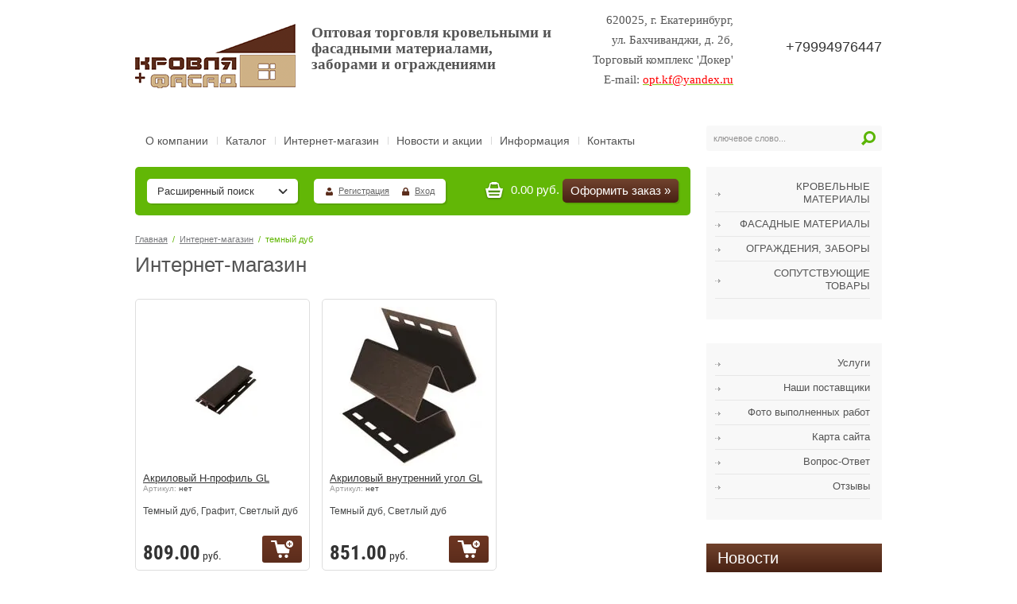

--- FILE ---
content_type: text/html; charset=utf-8
request_url: http://xn---96-6cdajr7bk2avr1b6k.xn--p1ai/internet-magazin/tag/temnyj-dub
body_size: 11393
content:
 
<!doctype html>
<html lang="ru">
<head>
<meta charset="utf-8">
<meta name="robots" content="all"/>
<title>Кровельные материалы - ООО Торговая Компания Кровля+Фасад</title>
<meta name="description" content="Кровельные материалы - ООО Торговая Компания Кровля+Фасад">
<meta name="keywords" content="кровельные материалы, виниловый сайдинг, крепежный элемент угла">
<meta name="SKYPE_TOOLBAR" content="SKYPE_TOOLBAR_PARSER_COMPATIBLE">
<meta name='wmail-verification' content='e6efb9a6c90ffc17f2c9c060f1fd373f' />
<link rel="stylesheet" href="/g/css/styles_articles_tpl.css">
<link rel="stylesheet" href="/t/v256/images/css/styles.scss.css">
<link rel="stylesheet" href="/t/v256/images/css/designblock.scss.css">
<link rel="stylesheet" href="/t/v256/images/css/s3_styles.scss.css">

<script src="/g/libs/jquery/1.10.2/jquery.min.js"></script>


<script src="/shared/misc/includeform.js"></script>
<script src="/t/v256/images/js/jquery.megapopup.form.js" charset="utf-8"></script>

<script src="/t/v256/images/js/jqueryUI/jquery.ui.datepicker.min.js"></script>
<script src="/t/v256/images/js/jqueryUI/jquery.ui.core.min.js"></script>
<script src="/t/v256/images/js/jqueryUI/jquery.ui.datepicker-ru.js"></script>

<link rel='stylesheet' type='text/css' href='/shared/highslide-4.1.13/highslide.min.css'/>
<script type='text/javascript' src='/shared/highslide-4.1.13/highslide-full.packed.js'></script>
<script type='text/javascript'>
hs.graphicsDir = '/shared/highslide-4.1.13/graphics/';
hs.outlineType = null;
hs.showCredits = false;
hs.lang={cssDirection:'ltr',loadingText:'Загрузка...',loadingTitle:'Кликните чтобы отменить',focusTitle:'Нажмите чтобы перенести вперёд',fullExpandTitle:'Увеличить',fullExpandText:'Полноэкранный',previousText:'Предыдущий',previousTitle:'Назад (стрелка влево)',nextText:'Далее',nextTitle:'Далее (стрелка вправо)',moveTitle:'Передвинуть',moveText:'Передвинуть',closeText:'Закрыть',closeTitle:'Закрыть (Esc)',resizeTitle:'Восстановить размер',playText:'Слайд-шоу',playTitle:'Слайд-шоу (пробел)',pauseText:'Пауза',pauseTitle:'Приостановить слайд-шоу (пробел)',number:'Изображение %1/%2',restoreTitle:'Нажмите чтобы посмотреть картинку, используйте мышь для перетаскивания. Используйте клавиши вперёд и назад'};</script>

            <!-- 46b9544ffa2e5e73c3c971fe2ede35a5 -->
            <script src='/shared/s3/js/lang/ru.js'></script>
            <script src='/shared/s3/js/common.min.js'></script>
        <link rel='stylesheet' type='text/css' href='/shared/s3/css/calendar.css' /><link rel="icon" href="/favicon.ico" type="image/x-icon">

<!--s3_require-->
<link rel="stylesheet" href="/g/basestyle/1.0.1/user/user.css" type="text/css"/>
<link rel="stylesheet" href="/g/basestyle/1.0.1/user/user.green.css" type="text/css"/>
<script type="text/javascript" src="/g/basestyle/1.0.1/user/user.js" async></script>
<!--/s3_require-->


<link rel="stylesheet" type="text/css" href="/g/s3/misc/animator/1.0.0/css/s3.animator.scss.css">
<script src="/t/v256/images/js/main.js" charset="utf-8"></script>
<script src="/t/v256/images/js/link_top.js" charset="utf-8"></script>

			
		
		
		
			<link rel="stylesheet" type="text/css" href="/g/shop2v2/default/css/theme.less.css">		
			<script type="text/javascript" src="/g/printme.js"></script>
		<script type="text/javascript" src="/g/shop2v2/default/js/tpl.js"></script>
		<script type="text/javascript" src="/g/shop2v2/default/js/baron.min.js"></script>
		
			<script type="text/javascript" src="/g/shop2v2/default/js/shop2.2.js"></script>
		
	<script type="text/javascript">shop2.init({"productRefs": [],"apiHash": {"getPromoProducts":"1c1701fc8925306ab19daf0bad9b01f4","getSearchMatches":"c8f94e06e13a17fd3055d67c88c4f1c6","getFolderCustomFields":"507c21dda8f2fb42ef640d46863429b2","getProductListItem":"bb353a300a64a6f7b0a26135b9dadab0","cartAddItem":"cb7584f9a13f80c0503728691578d490","cartRemoveItem":"9c954e31432529a7f7ea677fa02c3b2f","cartUpdate":"3b8936b0796f2d724759ab6ecfff1d19","cartRemoveCoupon":"f0a69210a89d619a44e6d3e86a3b8773","cartAddCoupon":"28bbcd28236d28776866a275f5b3cbb4","deliveryCalc":"250e1103785f83a474f0385eeec34941","printOrder":"6f2d347caa80e342bdad0710475b69f0","cancelOrder":"46d2f58766156e9f6c467fd1ed65d9bf","cancelOrderNotify":"7261d67a845da96a6f4444d9be4056c7","repeatOrder":"50415864d9b4f977852d54725f10b594","paymentMethods":"6837835295b718eb6e42e567dd0f7862","compare":"b2167e90982fb88dd6e1f863047cd0fe"},"hash": null,"verId": 987284,"mode": "tag","step": "","uri": "/internet-magazin","IMAGES_DIR": "/d/","my": {"list_picture_enlarge":true,"accessory":"\u0410\u043a\u0441\u0441\u0435\u0441\u0441\u0443\u0430\u0440\u044b","kit":"\u0412\u043c\u0435\u0441\u0442\u0435 \u0441 \u044d\u0442\u0438\u043c \u0442\u043e\u0432\u0430\u0440\u043e\u043c \u043f\u043e\u043a\u0443\u043f\u0430\u044e\u0442","recommend":"\u0420\u0435\u043a\u043e\u043c\u0435\u043d\u0434\u0443\u0435\u043c\u044b\u0435","similar":"\u041f\u043e\u0445\u043e\u0436\u0438\u0435","modification":"\u041c\u043e\u0434\u0438\u0444\u0438\u043a\u0430\u0446\u0438\u0438","hide_vendor_in_list":true,"hide_options_in_list":true,"special_alias":"%","new_alias":"NEW","small_images_width":72},"shop2_cart_order_payments": 1,"cf_margin_price_enabled": 0,"maps_yandex_key":"","maps_google_key":""});</script>
<style type="text/css">.product-item-thumb {width: 200px;}.product-item-thumb .product-image, .product-item-simple .product-image {height: 200px;width: 200px;}.product-item-thumb .product-amount .amount-title {width: 104px;}.product-item-thumb .product-price {width: 150px;}.shop2-product .product-side-l {width: 258px;}.shop2-product .product-image {height: 258px;width: 258px;}.shop2-product .product-thumbnails li {width: 76px;height: 76px;}</style>
<link rel="stylesheet" href="/t/v256/images/css/shop.scss.css">
<script src="/t/v256/images/js/main.js" charset="utf-8"></script>


<!--[if lt IE 10]>
<script src="/g/libs/ie9-svg-gradient/0.0.1/ie9-svg-gradient.min.js"></script>
<script src="/g/libs/jquery-placeholder/2.0.7/jquery.placeholder.min.js"></script>
<script src="/g/libs/jquery-textshadow/0.0.1/jquery.textshadow.min.js"></script>
<script src="/g/s3/misc/ie/0.0.1/ie.js"></script>
<![endif]-->
<!--[if lt IE 9]>
<script src="/g/libs/html5shiv/html5.js"></script>
<![endif]-->
</head>
<body>
<div class="site-wrapper">
    <header role="banner" class="header">        
        <div class="site-logo">
            <a href="http://xn---96-6cdajr7bk2avr1b6k.xn--p1ai"><img src="/t/v256/images/firmname.png" alt=""></a>
        </div>
        <div class="site-activity"><p><span style="font-size: 14pt;"><strong><span style="font-family: times new roman,times;">Оптовая торговля кровельными и </span><span style="font-family: times new roman,times;">фасадными материалами, </span></strong></span><strong><span style="font-family: times new roman,times; font-size: 14pt;">заборами и ограждениями</span></strong></p></div>
        <div class="top-tel"><p>+79994976447</p></div>
        <div class="top-adress"><p><span style="font-family: times new roman,times; font-size: 11pt;">620025, г. Екатеринбург,</span></p>

<p><span style="font-family: times new roman,times; font-size: 11pt;">ул. Бахчиванджи, д. 2б,</span></p>

<div>
<p><span style="font-family: times new roman,times; font-size: 11pt;">Торговый комплекс &#39;Докер&#39;</span></p>

<p><span style="font-family: times new roman,times; font-size: 11pt;">E-mail: <span style="color: #ff0000;"><a href="mailto:dir.ekb.kf@yandex.ru"><span style="color: #ff0000;">opt.kf@yandex.ru</span></a></span></span></p>
</div></div>
        <div class="clear"></div>
    </header><!-- .header-->
    <div class="topblock">
    	        <nav class="menu-top-wrap">
            <ul class="menu-top">
                                <li><a href="/" >О компании</a></li>               
                                <li><a href="/catalog" >Каталог</a></li>               
                                <li><a href="/internet-magazin" >Интернет-магазин</a></li>               
                                <li><a href="/news" >Новости и акции</a></li>               
                                <li><a href="/informatsiya" >Информация</a></li>               
                                <li><a href="/contacts" >Контакты</a></li>               
                            </ul>
        </nav>            
            	<nav>
            <form class="search-wrap" action="/search" method="get">
                <input type="text" class="search-text" name="search" onBlur="this.value=this.value==''?'ключевое слово...':this.value" onFocus="this.value=this.value=='ключевое слово...'?'':this.value;" value="ключевое слово..." />
                <input class="search-button" type="submit" value="" />
            <re-captcha data-captcha="recaptcha"
     data-name="captcha"
     data-sitekey="6LcOAacUAAAAAI2fjf6MiiAA8fkOjVmO6-kZYs8S"
     data-lang="ru"
     data-rsize="invisible"
     data-type="image"
     data-theme="light"></re-captcha></form>
        </nav>
        <div class="clea-float"></div>
    </div>     
    <div class="content-wrapper clear-self">    	
        <aside role="complementary" class="sidebar left">

            <nav class="menu-left-wrap">
 				<ul class="menu-left"><li><a href="/magazin/folder/krovelnyye-materialy" >КРОВЕЛЬНЫЕ МАТЕРИАЛЫ</a></li><li><a href="/magazin/folder/fasadnyye-materialy" >ФАСАДНЫЕ МАТЕРИАЛЫ</a></li><li><a href="/magazin/folder/ograzhdeniya-zabory" >ОГРАЖДЕНИЯ, ЗАБОРЫ</a></li><li><a href="/magazin/folder/soputstvuyushchiye-tovary" >СОПУТСТВУЮЩИЕ ТОВАРЫ</a></li></ul>            </nav>
      	
                        <nav class="menu-left-wrap">
                <ul class="menu-left">
                                        <li><a href="/uslugi" >Услуги</a></li>                    
                                        <li><a href="/sertifikaty" >Наши поставщики</a></li>                    
                                        <li><a href="/foto-vypolnennyh-rabot" >Фото выполненных работ</a></li>                    
                                        <li><a href="/karta-sayta" >Карта сайта</a></li>                    
                                        <li><a href="/vopros-otvet" >Вопрос-Ответ</a></li>                    
                                        <li><a href="/otzyvy" >Отзывы</a></li>                    
                                    </ul>
            </nav>
                                    <div class="news-wrap">
                <div class="news-name">Новости</div>
                                <article class="news-block">
                    <time class="news-date" datetime="2022-05-01 00:00:00">01.05.2022</time>                     
                    <div class="news-title"><a href="/news/news_post/plastikovyj-vodostok-grand-line-dizajn-135-90-uzhe-v-prodazhe">Пластиковый водосток Grand Line Дизайн 135/90 уже в продаже!</a></div>                    
                </article>                
                                <article class="news-block">
                    <time class="news-date" datetime="2018-07-09 09:23:43">09.07.2018</time>                     
                    <div class="news-title"><a href="/news/news_post/sovershenno-novyye-fasadnyye-paneli-grand-line">Совершенно новые Фасадные панели Grand Line!!!</a></div>                    
                </article>                
                                <article class="news-block">
                    <time class="news-date" datetime="2018-02-19 15:28:44">19.02.2018</time>                     
                    <div class="news-title"><a href="/news/news_post/plastikovyy-vodostok-gl-standart-uzhe-v-prodazhe">Пластиковый водосток GL Стандарт уже в продаже!</a></div>                    
                </article>                
                            </div>
                                    <div class="edit-block-body">
                <div class="edit-block-title">Акция </div><p style="text-align: left;"><span style="font-size:11pt;"><span style="font-family: times new roman,times,serif;"><span style="color:#FF0000;"><em><strong>Cпе</strong><strong>цп</strong><strong>редложение!&nbsp;&nbsp;</strong></em></span></span></span></p>

<p><strong><span style="font-size:11pt;"><span style="font-family: times new roman,times,serif;"><span style="color: rgb(31, 73, 125);">Снижаются цены на фасадные панели Grand Line.</span></span></span></strong></p>

<p>&nbsp;</p>
            </div>
                        
             <div class="vote-wrap">
           <div class="vote-name">Опрос</div>
               <div class="vote-body">
                       
       
       <b class="bol">Какая кровля на ваш взгляд надёжнее, практичнее и долговечнее?</b>
       
              
       <form action="/internet-magazin" method="post">
       
       <input type="hidden" name="return" value="1">
       <input type="hidden" name="vote_id" value="5385278">
       <input style="display:none;" type="text" name="text" value="">
       <table>
              <tr><td><input name="answer[]" type="radio" value="1002641"></td><td>Натуральная черепица</td></tr>
              <tr><td><input name="answer[]" type="radio" value="2719811"></td><td>Ондувилла</td></tr>
              <tr><td><input name="answer[]" type="radio" value="2720011"></td><td>Композитная черепица</td></tr>
              <tr><td><input name="answer[]" type="radio" value="2720211"></td><td>Шифер</td></tr>
              <tr><td><input name="answer[]" type="radio" value="16151278"></td><td>Металлочерепица</td></tr>
              <tr><td><input name="answer[]" type="radio" value="16151478"></td><td>Гибкая черепица</td></tr>
              <tr><td><input name="answer[]" type="radio" value="16151678"></td><td>Ондулин</td></tr>
              </table>
              Другой вариант ответа?
       <input name="alt_answer" type="text" size="15" value="">
              
       <input type="submit" value="Проголосовать">
       
       <re-captcha data-captcha="recaptcha"
     data-name="captcha"
     data-sitekey="6LcOAacUAAAAAI2fjf6MiiAA8fkOjVmO6-kZYs8S"
     data-lang="ru"
     data-rsize="invisible"
     data-type="image"
     data-theme="light"></re-captcha></form>
       
       
              
                  </div>     
       </div>
                   
            
                        <div class="site-informers"><a href="https://clck.yandex.ru/redir/dtype=stred/pid=7/cid=1228/*https://yandex.ru/pogoda/54" target="_blank"><img src="https://info.weather.yandex.net/54/1.ru.png?domain=ru" border="0" alt="Яндекс.Погода"/><img width="1" height="1" src="https://clck.yandex.ru/click/dtype=stred/pid=7/cid=1227/*https://img.yandex.ru/i/pix.gif" alt="" border="0"/></a>

<a href="//bankir.ru/" title="Курсы валют на Банкир.Ру"><img border="0" alt="Курсы валют на Банкир.Ру" src="http://bankir.ru/kurs/info/4?bg=0&fg=0&v0=000&v1=840&v2=978"></a></div>
                    </aside> <!-- .sidebar-left -->        
        <main role="main" class="main">
            <div class="content">
            			    	                <div class="content-inner">
                						<div class="block-top-wrap">
							
	
<div class="shop2-block search-form ">
	<div class="block-title">
		<strong>Расширенный поиск</strong>
		<span>&nbsp;</span>
	</div>
	<div class="block-body">
		<form action="/internet-magazin/search" enctype="multipart/form-data">
			<input type="hidden" name="sort_by" value=""/>
			
							<div class="row">
					<div class="row-title">Цена (руб.):</div>
					<label><span>от</span>&nbsp;<input name="s[price][min]" type="text" size="5" class="small" value="" /></label>
					&nbsp;
					<label><span>до</span>&nbsp;<input name="s[price][max]" type="text" size="5" class="small" value="" /></label>
				</div>
			
							<div class="row">
					<label class="row-title" for="shop2-name">Название:</label>
					<input type="text" name="s[name]" size="20" id="shop2-name" value="" />
				</div>
			
							<div class="row">
					<label class="row-title" for="shop2-article">Артикул:</label>
					<input type="text" name="s[article]" id="shop2-article" value="" />
				</div>
			
							<div class="row">
					<label class="row-title" for="shop2-text">Текст:</label>
					<input type="text" name="search_text" size="20" id="shop2-text"  value="" />
				</div>
			
			
							<div class="row">
					<div class="row-title">Выберите категорию:</div>
					<select name="s[folder_id]" id="s[folder_id]">
						<option value="">Все</option>
																																		<option value="76289841" >
									 КРОВЕЛЬНЫЕ МАТЕРИАЛЫ
								</option>
																												<option value="76290041" >
									&raquo; Металлочерепица
								</option>
																												<option value="76291041" >
									&raquo; Водосточные системы
								</option>
																												<option value="77390241" >
									&raquo;&raquo; Металлическая 125/90 Grand Line
								</option>
																												<option value="77390441" >
									&raquo;&raquo; Металлическая 150/100 Grand Line
								</option>
																												<option value="129118411" >
									&raquo;&raquo; Пластиковая Döcke Standard
								</option>
																												<option value="129118611" >
									&raquo;&raquo; Пластиковая Döcke LUX
								</option>
																												<option value="145698211" >
									&raquo;&raquo; Пластиковая 120/90 Grand Line Стандарт
								</option>
																												<option value="69058706" >
									&raquo;&raquo; Пластиковая 135/90 Grand Line Дизайн
								</option>
																												<option value="76290441" >
									&raquo; Гибкая черепица Döcke Pie
								</option>
																												<option value="95495611" >
									&raquo; Гибкая черепица KATEPAL
								</option>
																												<option value="76291241" >
									&raquo; Элементы безопасности кровли
								</option>
																												<option value="76682841" >
									&raquo; Вентиляция кровельная
								</option>
																												<option value="76683041" >
									&raquo; Доборные элементы кровли
								</option>
																												<option value="76291841" >
									 ФАСАДНЫЕ МАТЕРИАЛЫ
								</option>
																												<option value="76683641" >
									&raquo; Сайдинг
								</option>
																												<option value="77388641" >
									&raquo;&raquo; Виниловый сайдинг Grand Line
								</option>
																												<option value="71939811" >
									&raquo;&raquo; Виниловый сайдинг Döcke
								</option>
																												<option value="200650211" >
									&raquo;&raquo; Акриловый сайдинг Grand Line
								</option>
																												<option value="200664211" >
									&raquo;&raquo; Акриловый сайдинг Döcke
								</option>
																												<option value="200665211" >
									&raquo;&raquo; Сайдинг Döcke LUX
								</option>
																												<option value="77388041" >
									&raquo; Фасадные панели
								</option>
																												<option value="77416241" >
									&raquo;&raquo; Фасадные панели Я-Фасад
								</option>
																												<option value="66985811" >
									&raquo;&raquo; Фасадные панели Döcke-R
								</option>
																												<option value="121866411" >
									&raquo;&raquo; Фасадные панели Альта-Профиль
								</option>
																												<option value="152973811" >
									&raquo;&raquo; Фасадные панели Grand Line
								</option>
																												<option value="96796411" >
									&raquo; Фасадная плитка HAUBERK
								</option>
																												<option value="76292241" >
									 ОГРАЖДЕНИЯ, ЗАБОРЫ
								</option>
																												<option value="76685241" >
									&raquo; Сварные сетчатые 3D ограждения
								</option>
																												<option value="76685441" >
									&raquo; Модульные ограждения
								</option>
																												<option value="76685641" >
									&raquo; Штакетник
								</option>
																												<option value="76685841" >
									&raquo; Откатные ворота
								</option>
																												<option value="76686441" >
									 СОПУТСТВУЮЩИЕ ТОВАРЫ
								</option>
																		</select>
				</div>

				<div id="shop2_search_custom_fields"></div>
			
						<div id="shop2_search_global_fields">
				
													</div>
						
							<div class="row">
					<div class="row-title">Производитель:</div>
					<select name="s[vendor_id]">
						<option value="">Все</option>          
													<option value="25255241" >Borge</option>
													<option value="25015211" >Döcke</option>
													<option value="24221011" >Egger</option>
													<option value="27655811" >FAKRO</option>
													<option value="15058641" >Grand Line</option>
													<option value="24802041" >Holzplast</option>
													<option value="27656211" >KATEPAL OY</option>
													<option value="25485611" >Keramoplast</option>
													<option value="24220411" >Kronospan</option>
													<option value="24222411" >NLK</option>
													<option value="24888241" >Onduline</option>
													<option value="32669411" >SK Tuote Oy</option>
													<option value="39204411" >VOX</option>
													<option value="30926011" >Альта-Профиль</option>
													<option value="24222011" >Калевала</option>
													<option value="24018811" >КВИН</option>
													<option value="23758411" >Легпром</option>
													<option value="27655611" >МеталлПрофиль</option>
													<option value="25482811" >СПК</option>
													<option value="27656011" >ТехноНИКОЛЬ</option>
													<option value="23976611" >Техоснастка</option>
													<option value="30854811" >Ю-Пласт</option>
											</select>
				</div>
			
											    <div class="row">
				        <div class="row-title">Новинка:</div>
				            				            <select name="s[flags][2]">
				            <option value="">Все</option>
				            <option value="1">да</option>
				            <option value="0">нет</option>
				        </select>
				    </div>
		    												    <div class="row">
				        <div class="row-title">Спецпредложение:</div>
				            				            <select name="s[flags][1]">
				            <option value="">Все</option>
				            <option value="1">да</option>
				            <option value="0">нет</option>
				        </select>
				    </div>
		    							
			

							<div class="row">
					<div class="row-title">Результатов на странице:</div>
					<select name="s[products_per_page]">
																										<option value="5">5</option>
																				<option value="20">20</option>
																				<option value="35">35</option>
																				<option value="50">50</option>
																				<option value="65">65</option>
																				<option value="80">80</option>
																				<option value="95">95</option>
											</select>
				</div>
			
			<div class="clear-container"></div>
			<div class="row">
				<button type="submit" class="search-btn">Найти</button>
			</div>
		<re-captcha data-captcha="recaptcha"
     data-name="captcha"
     data-sitekey="6LcOAacUAAAAAI2fjf6MiiAA8fkOjVmO6-kZYs8S"
     data-lang="ru"
     data-rsize="invisible"
     data-type="image"
     data-theme="light"></re-captcha></form>
		<div class="clear-container"></div>
	</div>
</div><!-- Search Form -->						                <div class="reg-wrap">
                                    <a class="reg" href="/registraciya/register">Регистрация</a>
                  <a class="login" href="/registraciya/login">Вход</a>
                                  </div>
					<div class="cart-top-wrap" id="shop2-cart-preview">
	0.00 руб. 
	<a href="/internet-magazin/cart" class="order-btn">Оформить заказ »</a>
</div>					<div class="clea-float"></div>
					</div>
					                    
<div class="site-path" data-url="/internet-magazin"><a href="/">Главная</a>  /  <a href="/internet-magazin">Интернет-магазин</a>  /  темный дуб</div>                    <h1>Интернет-магазин</h1>                    

                        

                    	
	<div class="shop2-cookies-disabled shop2-warning hide"></div>
	
	
			
				
				
		
		
		
		<div class="shop2-tags-page-before">
			
		</div>
			    



			<div class="product-list product-list-thumbs">
						        
<form method="post" action="/internet-magazin?mode=cart&amp;action=add" accept-charset="utf-8" class="shop2-product-item product-item-thumb ">

    <input type="hidden" name="kind_id" value="1032201611" />
    <input type="hidden" name="product_id" value="870098811" />
    <input type="hidden" name="meta" value="null" />

    <div class="product-top">
        <div class="product-image">
                            <a href="/magazin/product/akrilovyy-h-profil-gl-temnyy-dub">
                    <img src="/thumb/2/-iqwFbq_5ktdruO_-oGDmw/200r200/d/%D0%9D-%D0%BF%D1%80%D0%BE%D1%84%D0%B8%D0%BB%D1%8C_GL_%D0%BA%D0%BE%D1%80%D0%B8%D1%87..jpg" alt="Акриловый H-профиль GL" title="Акриловый H-профиль GL" />
                </a>
                <div class="verticalMiddle"></div>
                                </div>

                
        <div class="product-name"><a href="/magazin/product/akrilovyy-h-profil-gl-temnyy-dub">Акриловый H-профиль GL</a></div>
        
        
	
		
	
	
					<div class="product-article"><span>Артикул:</span> нет</div>
	
	        
                <div class="product-anonce">
            Темный дуб, Графит, Светлый дуб
        </div>
                
        

	
		
	

                    
            
				
	<div class="product-amount">
					<div class="amount-title">Количество:</div>
							<div class="shop2-product-amount">
				<button type="button" class="amount-minus">&#8722;</button><input type="text" name="amount" data-kind="1032201611"  data-min="1" data-multiplicity="" maxlength="4" value="1" /><button type="button" class="amount-plus">&#43;</button>
			</div>
						</div>
        
    </div>
            <div class="product-bot">
             <div class="product-price">
                	
                	<div class="price-current">
		<strong>809.00</strong> руб.			</div>
            </div>
            
			<button class="shop2-product-btn type-2 buy" type="submit">
			<span>Купить</span>
		</button>
	

<input type="hidden" value="Акриловый H-профиль GL" name="product_name" />
<input type="hidden" value="http://xn---96-6cdajr7bk2avr1b6k.xn--p1ai/magazin/product/akrilovyy-h-profil-gl-temnyy-dub" name="product_link" />                    </div>
    <re-captcha data-captcha="recaptcha"
     data-name="captcha"
     data-sitekey="6LcOAacUAAAAAI2fjf6MiiAA8fkOjVmO6-kZYs8S"
     data-lang="ru"
     data-rsize="invisible"
     data-type="image"
     data-theme="light"></re-captcha></form>			        
<form method="post" action="/internet-magazin?mode=cart&amp;action=add" accept-charset="utf-8" class="shop2-product-item product-item-thumb ">

    <input type="hidden" name="kind_id" value="1032758611" />
    <input type="hidden" name="product_id" value="870591011" />
    <input type="hidden" name="meta" value="null" />

    <div class="product-top">
        <div class="product-image">
                            <a href="/magazin/product/akrilovyy-vnutrenniy-ugol-gl">
                    <img src="/thumb/2/ca0B8XQ5izp6n3fGriW38g/200r200/d/vnutrennij-ugol-gl-korichnevyy.jpg" alt="Акриловый внутренний угол GL" title="Акриловый внутренний угол GL" />
                </a>
                <div class="verticalMiddle"></div>
                                </div>

                
        <div class="product-name"><a href="/magazin/product/akrilovyy-vnutrenniy-ugol-gl">Акриловый внутренний угол GL</a></div>
        
        
	
		
	
	
					<div class="product-article"><span>Артикул:</span> нет</div>
	
	        
                <div class="product-anonce">
            Темный дуб, Светлый дуб
        </div>
                
        

	
		
	

                    
            
				
	<div class="product-amount">
					<div class="amount-title">Количество:</div>
							<div class="shop2-product-amount">
				<button type="button" class="amount-minus">&#8722;</button><input type="text" name="amount" data-kind="1032758611"  data-min="1" data-multiplicity="" maxlength="4" value="1" /><button type="button" class="amount-plus">&#43;</button>
			</div>
						</div>
        
    </div>
            <div class="product-bot">
             <div class="product-price">
                	
                	<div class="price-current">
		<strong>851.00</strong> руб.			</div>
            </div>
            
			<button class="shop2-product-btn type-2 buy" type="submit">
			<span>Купить</span>
		</button>
	

<input type="hidden" value="Акриловый внутренний угол GL" name="product_name" />
<input type="hidden" value="http://xn---96-6cdajr7bk2avr1b6k.xn--p1ai/magazin/product/akrilovyy-vnutrenniy-ugol-gl" name="product_link" />                    </div>
    <re-captcha data-captcha="recaptcha"
     data-name="captcha"
     data-sitekey="6LcOAacUAAAAAI2fjf6MiiAA8fkOjVmO6-kZYs8S"
     data-lang="ru"
     data-rsize="invisible"
     data-type="image"
     data-theme="light"></re-captcha></form>	
		</div>
			<div class="shop2-tags-page-after">
			
		</div>
		
	


	
	                </div> <!-- .content-inner -->
            </div> <!-- .content -->
        </main> <!-- .main -->
    </div> <!-- .content-wrapper -->
    <div class="clear-footer"></div>
</div> <!-- .site-wrapper -->
<footer role="contentinfo" class="footer">
        <nav class="menu-bot-wrap">
        <ul class="menu-bot">
                                    <li><a href="/" >О компании</a></li>
            
                                                <li><a href="/catalog" >Каталог</a></li>
            
                                                <li><a href="/internet-magazin" >Интернет-магазин</a></li>
            
                                                <li><a href="/news" >Новости и акции</a></li>
            
                                                <li><a href="/informatsiya" >Информация</a></li>
            
                                                <li><a href="/contacts" >Контакты</a></li>
            
                                </ul>
    </nav>
            
    <div class="site-name">Copyright  &copy; 2015 - 2026 ООО КРОВЛЯ+ФАСАД</div>
    <div class="site-copyright"><span style='font-size:14px;' class='copyright'><!--noindex--><span style="text-decoration:underline; cursor: pointer;" onclick="javascript:window.open('https://megagr'+'oup.ru/base_site?utm_referrer='+location.hostname)" class="copyright">Megagroup.ru</span><!--/noindex-->


</span></div>
        <div class="site-counters"><!--LiveInternet counter--><script type="text/javascript"><!--
new Image().src = "//counter.yadro.ru/hit?r"+
escape(document.referrer)+((typeof(screen)=="undefined")?"":
";s"+screen.width+"*"+screen.height+"*"+(screen.colorDepth?
screen.colorDepth:screen.pixelDepth))+";u"+escape(document.URL)+
";"+Math.random();//--></script><!--/LiveInternet-->
<!--LiveInternet logo--><a href="//www.liveinternet.ru/click"
target="_blank"><img src="//counter.yadro.ru/logo?13.4"
title="LiveInternet: показано число просмотров за 24 часа, посетителей за 24 часа и за сегодня"
alt="" border="0" width="88" height="31"/></a><!--/LiveInternet-->

<!-- Yandex.Metrika informer -->
<a href="https://metrika.yandex.ru/stat/?id=34893700&amp;from=informer"
target="_blank" rel="nofollow"><img src="https://informer.yandex.ru/informer/34893700/3_1_FFFFFFFF_EFEFEFFF_0_pageviews"
style="width:88px; height:31px; border:0;" alt="Яндекс.Метрика" title="Яндекс.Метрика: данные за сегодня (просмотры, визиты и уникальные посетители)" onclick="try{Ya.Metrika.informer({i:this,id:34893700,lang:'ru'});return false}catch(e){}" /></a>
<!-- /Yandex.Metrika informer -->

<!-- Yandex.Metrika counter -->
<script type="text/javascript">
    (function (d, w, c) {
        (w[c] = w[c] || []).push(function() {
            try {
                w.yaCounter34893700 = new Ya.Metrika({
                    id:34893700,
                    clickmap:true,
                    trackLinks:true,
                    accurateTrackBounce:true
                });
            } catch(e) { }
        });

        var n = d.getElementsByTagName("script")[0],
            s = d.createElement("script"),
            f = function () { n.parentNode.insertBefore(s, n); };
        s.type = "text/javascript";
        s.async = true;
        s.src = "https://mc.yandex.ru/metrika/watch.js";

        if (w.opera == "[object Opera]") {
            d.addEventListener("DOMContentLoaded", f, false);
        } else { f(); }
    })(document, window, "yandex_metrika_callbacks");
</script>
<noscript><div><img src="https://mc.yandex.ru/watch/34893700" style="position:absolute; left:-9999px;" alt="" /></div></noscript>
<!-- /Yandex.Metrika counter -->

<!-- Rating@Mail.ru counter -->
<script type="text/javascript">
var _tmr = window._tmr || (window._tmr = []);
_tmr.push({id: "2737204", type: "pageView", start: (new Date()).getTime()});
(function (d, w, id) {
  if (d.getElementById(id)) return;
  var ts = d.createElement("script"); ts.type = "text/javascript"; ts.async = true; ts.id = id;
  ts.src = (d.location.protocol == "https:" ? "https:" : "http:") + "//top-fwz1.mail.ru/js/code.js";
  var f = function () {var s = d.getElementsByTagName("script")[0]; s.parentNode.insertBefore(ts, s);};
  if (w.opera == "[object Opera]") { d.addEventListener("DOMContentLoaded", f, false); } else { f(); }
})(document, window, "topmailru-code");
</script><noscript><div style="position:absolute;left:-10000px;">
<img src="//top-fwz1.mail.ru/counter?id=2737204;js=na" style="border:0;" height="1" width="1" alt="Рейтинг@Mail.ru" />
</div></noscript>
<!-- //Rating@Mail.ru counter -->
<!-- Rating@Mail.ru logo -->
<a href="http://top.mail.ru/jump?from=2737204">
<img src="//top-fwz1.mail.ru/counter?id=2737204;t=471;l=1" 
style="border:0;" height="31" width="88" alt="Рейтинг@Mail.ru" /></a>
<!-- //Rating@Mail.ru logo -->
<!--__INFO2026-01-20 00:51:14INFO__-->
</div>
        <div class="clear"></div>
</footer><!-- .footer -->
<script src="/g/s3/misc/animator/1.1.0/js/s3.animator.js"></script>

<script>
    s3Animator.once = true;
</script>


<!-- assets.bottom -->
<!-- </noscript></script></style> -->
<script src="/my/s3/js/site.min.js?1768462484" ></script>
<script src="/my/s3/js/site/defender.min.js?1768462484" ></script>
<script src="https://cp.onicon.ru/loader/566680f428668876338b457e.js" data-auto async></script>
<script >/*<![CDATA[*/
var megacounter_key="c40caba378e361dc0c57d583b354c384";
(function(d){
    var s = d.createElement("script");
    s.src = "//counter.megagroup.ru/loader.js?"+new Date().getTime();
    s.async = true;
    d.getElementsByTagName("head")[0].appendChild(s);
})(document);
/*]]>*/</script>
<script >/*<![CDATA[*/
$ite.start({"sid":982730,"vid":987284,"aid":1169098,"stid":1,"cp":21,"active":true,"domain":"xn---96-6cdajr7bk2avr1b6k.xn--p1ai","lang":"ru","trusted":false,"debug":false,"captcha":3});
/*]]>*/</script>
<!-- /assets.bottom -->
</body>
</html>
<!-- 973 -->

--- FILE ---
content_type: text/javascript
request_url: http://counter.megagroup.ru/c40caba378e361dc0c57d583b354c384.js?r=&s=1280*720*24&u=http%3A%2F%2Fxn---96-6cdajr7bk2avr1b6k.xn--p1ai%2Finternet-magazin%2Ftag%2Ftemnyj-dub&t=%D0%9A%D1%80%D0%BE%D0%B2%D0%B5%D0%BB%D1%8C%D0%BD%D1%8B%D0%B5%20%D0%BC%D0%B0%D1%82%D0%B5%D1%80%D0%B8%D0%B0%D0%BB%D1%8B%20-%20%D0%9E%D0%9E%D0%9E%20%D0%A2%D0%BE%D1%80%D0%B3%D0%BE%D0%B2%D0%B0%D1%8F%20%D0%9A%D0%BE%D0%BC%D0%BF%D0%B0%D0%BD%D0%B8%D1%8F%20%D0%9A%D1%80%D0%BE%D0%B2%D0%BB%D1%8F%2B%D0%A4%D0%B0%D1%81%D0%B0%D0%B4&fv=0,0&en=1&rld=0&fr=0&callback=_sntnl1768884024233&1768884024233
body_size: 202
content:
//:1
_sntnl1768884024233({date:"Tue, 20 Jan 2026 04:40:24 GMT", res:"1"})

--- FILE ---
content_type: application/javascript
request_url: http://xn---96-6cdajr7bk2avr1b6k.xn--p1ai/g/s3/misc/animator/1.1.0/js/s3.animator.js
body_size: 953
content:
// masalygin, 1.1.0

(function ($, window, document, undefined) {

	var $window = $(window);
	var $document = $(document);
	var countUp = window.countUp;

	function Element(el) {

		var num;
		var cls;
		var parent;
		this.el = el;
		this.$el = $(el);
		this.data = this.$el.data('s3-animator');
		this.params = this.data.split(/\s+/);

		if (~this.params.indexOf('counter') && countUp) {

			this.type = 'counter';
			num = Number(this.$el.text().replace(/\D/g, '')) || 0;
			this.counter = new countUp(this.el, 0, num, 0, 10, {
				separator: ' ',
				useGrouping: true,
				useEasing: true
			});

		} else {

			this.type = 'animate';
			cls = this.params.map(function (param) {
				return 's3-animator-' + param;
			});
			cls.push('s3-animator');
			this.cls = cls.join(' ');

		}

		if (~this.data.indexOf('bar')) {

			parent = this.$el.parent();
			this.height = parent.height();
			this.top = parent.offset().top;

		} else {

			this.height = this.$el.height();
			this.top = this.$el.offset().top;

		}
	}

	Element.prototype.play = function () {
		this.working = true;
		if (this.type == 'counter') {
			this.counter.start();
		} else {
			this.$el.removeClass('s3-animator-hide').addClass(this.cls);
		}

	};

	Element.prototype.stop = function () {
		this.working = false;
		if (this.type == 'counter') {
			this.counter.reset();
		} else {
			this.$el.addClass('s3-animator-hide').removeClass(this.cls);
		}

	};

	function Animator() {

		var self = this;
		this.offset = 10;
		this.refresh();
		this.updateElements = this.refresh;

		$document.on('scroll.s3_animator', function () {
			self.check();
		});

		$window.on('resize.s3_animator', function () {
			self.windowHeight = $window.height();
			self.check();
		}).trigger('resize.s3_animator');

	}

	Animator.prototype.check = function () {

		var self = this;
		var scrollTop = $document.scrollTop();
		$.each(this.elements, function () {
			if (this.top + this.height > scrollTop + self.offset && this.top < scrollTop + self.windowHeight - self.offset) {
				if (!(self.once && this.working)) {
					this.play();
				}
			} else {
				if (!(self.once && this.working)) {
					this.stop();
				}
			}
		});

	};

	Animator.prototype.refresh = function () {

		var self = this;
		this.elements = [];
		$('[data-s3-animator]').each(function () {
			self.elements.push(new Element(this));
		});

	};

	window.s3Animator = new Animator();

})(jQuery, window, document);

//s3Animator.once = true;

--- FILE ---
content_type: application/javascript
request_url: http://xn---96-6cdajr7bk2avr1b6k.xn--p1ai/t/v256/images/js/jqueryUI/jquery.ui.datepicker.min.js
body_size: 12638
content:
/*! jQuery UI - v1.10.4 - 2014-03-23
* http://jqueryui.com
* Copyright 2014 jQuery Foundation and other contributors; Licensed MIT */

(function(e,t){function i(){this._curInst=null,this._keyEvent=!1,this._disabledInputs=[],this._datepickerShowing=!1,this._inDialog=!1,this._mainDivId="ui-datepicker-div",this._inlineClass="ui-datepicker-inline",this._appendClass="ui-datepicker-append",this._triggerClass="ui-datepicker-trigger",this._dialogClass="ui-datepicker-dialog",this._disableClass="ui-datepicker-disabled",this._unselectableClass="ui-datepicker-unselectable",this._currentClass="ui-datepicker-current-day",this._dayOverClass="ui-datepicker-days-cell-over",this.regional=[],this.regional[""]={closeText:"Done",prevText:"Prev",nextText:"Next",currentText:"Today",monthNames:["January","February","March","April","May","June","July","August","September","October","November","December"],monthNamesShort:["Jan","Feb","Mar","Apr","May","Jun","Jul","Aug","Sep","Oct","Nov","Dec"],dayNames:["Sunday","Monday","Tuesday","Wednesday","Thursday","Friday","Saturday"],dayNamesShort:["Sun","Mon","Tue","Wed","Thu","Fri","Sat"],dayNamesMin:["Su","Mo","Tu","We","Th","Fr","Sa"],weekHeader:"Wk",dateFormat:"mm/dd/yy",firstDay:0,isRTL:!1,showMonthAfterYear:!1,yearSuffix:""},this._defaults={showOn:"focus",showAnim:"fadeIn",showOptions:{},defaultDate:null,appendText:"",buttonText:"...",buttonImage:"",buttonImageOnly:!1,hideIfNoPrevNext:!1,navigationAsDateFormat:!1,gotoCurrent:!1,changeMonth:!1,changeYear:!1,yearRange:"c-10:c+10",showOtherMonths:!1,selectOtherMonths:!1,showWeek:!1,calculateWeek:this.iso8601Week,shortYearCutoff:"+10",minDate:null,maxDate:null,duration:"fast",beforeShowDay:null,beforeShow:null,onSelect:null,onChangeMonthYear:null,onClose:null,numberOfMonths:1,showCurrentAtPos:0,stepMonths:1,stepBigMonths:12,altField:"",altFormat:"",constrainInput:!0,showButtonPanel:!1,autoSize:!1,disabled:!1},e.extend(this._defaults,this.regional[""]),this.dpDiv=a(e("<div id='"+this._mainDivId+"' class='ui-datepicker ui-widget ui-widget-content ui-helper-clearfix ui-corner-all'></div>"))}function a(t){var i="button, .ui-datepicker-prev, .ui-datepicker-next, .ui-datepicker-calendar td a";return t.delegate(i,"mouseout",function(){e(this).removeClass("ui-state-hover"),-1!==this.className.indexOf("ui-datepicker-prev")&&e(this).removeClass("ui-datepicker-prev-hover"),-1!==this.className.indexOf("ui-datepicker-next")&&e(this).removeClass("ui-datepicker-next-hover")}).delegate(i,"mouseover",function(){e.datepicker._isDisabledDatepicker(n.inline?t.parent()[0]:n.input[0])||(e(this).parents(".ui-datepicker-calendar").find("a").removeClass("ui-state-hover"),e(this).addClass("ui-state-hover"),-1!==this.className.indexOf("ui-datepicker-prev")&&e(this).addClass("ui-datepicker-prev-hover"),-1!==this.className.indexOf("ui-datepicker-next")&&e(this).addClass("ui-datepicker-next-hover"))})}function s(t,i){e.extend(t,i);for(var a in i)null==i[a]&&(t[a]=i[a]);return t}e.extend(e.ui,{datepicker:{version:"1.10.4"}});var n,r="datepicker";e.extend(i.prototype,{markerClassName:"hasDatepicker",maxRows:4,_widgetDatepicker:function(){return this.dpDiv},setDefaults:function(e){return s(this._defaults,e||{}),this},_attachDatepicker:function(t,i){var a,s,n;a=t.nodeName.toLowerCase(),s="div"===a||"span"===a,t.id||(this.uuid+=1,t.id="dp"+this.uuid),n=this._newInst(e(t),s),n.settings=e.extend({},i||{}),"input"===a?this._connectDatepicker(t,n):s&&this._inlineDatepicker(t,n)},_newInst:function(t,i){var s=t[0].id.replace(/([^A-Za-z0-9_\-])/g,"\\\\$1");return{id:s,input:t,selectedDay:0,selectedMonth:0,selectedYear:0,drawMonth:0,drawYear:0,inline:i,dpDiv:i?a(e("<div class='"+this._inlineClass+" ui-datepicker ui-widget ui-widget-content ui-helper-clearfix ui-corner-all'></div>")):this.dpDiv}},_connectDatepicker:function(t,i){var a=e(t);i.append=e([]),i.trigger=e([]),a.hasClass(this.markerClassName)||(this._attachments(a,i),a.addClass(this.markerClassName).keydown(this._doKeyDown).keypress(this._doKeyPress).keyup(this._doKeyUp),this._autoSize(i),e.data(t,r,i),i.settings.disabled&&this._disableDatepicker(t))},_attachments:function(t,i){var a,s,n,r=this._get(i,"appendText"),o=this._get(i,"isRTL");i.append&&i.append.remove(),r&&(i.append=e("<span class='"+this._appendClass+"'>"+r+"</span>"),t[o?"before":"after"](i.append)),t.unbind("focus",this._showDatepicker),i.trigger&&i.trigger.remove(),a=this._get(i,"showOn"),("focus"===a||"both"===a)&&t.focus(this._showDatepicker),("button"===a||"both"===a)&&(s=this._get(i,"buttonText"),n=this._get(i,"buttonImage"),i.trigger=e(this._get(i,"buttonImageOnly")?e("<img/>").addClass(this._triggerClass).attr({src:n,alt:s,title:s}):e("<button type='button'></button>").addClass(this._triggerClass).html(n?e("<img/>").attr({src:n,alt:s,title:s}):s)),t[o?"before":"after"](i.trigger),i.trigger.click(function(){return e.datepicker._datepickerShowing&&e.datepicker._lastInput===t[0]?e.datepicker._hideDatepicker():e.datepicker._datepickerShowing&&e.datepicker._lastInput!==t[0]?(e.datepicker._hideDatepicker(),e.datepicker._showDatepicker(t[0])):e.datepicker._showDatepicker(t[0]),!1}))},_autoSize:function(e){if(this._get(e,"autoSize")&&!e.inline){var t,i,a,s,n=new Date(2009,11,20),r=this._get(e,"dateFormat");r.match(/[DM]/)&&(t=function(e){for(i=0,a=0,s=0;e.length>s;s++)e[s].length>i&&(i=e[s].length,a=s);return a},n.setMonth(t(this._get(e,r.match(/MM/)?"monthNames":"monthNamesShort"))),n.setDate(t(this._get(e,r.match(/DD/)?"dayNames":"dayNamesShort"))+20-n.getDay())),e.input.attr("size",this._formatDate(e,n).length)}},_inlineDatepicker:function(t,i){var a=e(t);a.hasClass(this.markerClassName)||(a.addClass(this.markerClassName).append(i.dpDiv),e.data(t,r,i),this._setDate(i,this._getDefaultDate(i),!0),this._updateDatepicker(i),this._updateAlternate(i),i.settings.disabled&&this._disableDatepicker(t),i.dpDiv.css("display","block"))},_dialogDatepicker:function(t,i,a,n,o){var u,c,h,l,d,p=this._dialogInst;return p||(this.uuid+=1,u="dp"+this.uuid,this._dialogInput=e("<input type='text' id='"+u+"' style='position: absolute; top: -100px; width: 0px;'/>"),this._dialogInput.keydown(this._doKeyDown),e("body").append(this._dialogInput),p=this._dialogInst=this._newInst(this._dialogInput,!1),p.settings={},e.data(this._dialogInput[0],r,p)),s(p.settings,n||{}),i=i&&i.constructor===Date?this._formatDate(p,i):i,this._dialogInput.val(i),this._pos=o?o.length?o:[o.pageX,o.pageY]:null,this._pos||(c=document.documentElement.clientWidth,h=document.documentElement.clientHeight,l=document.documentElement.scrollLeft||document.body.scrollLeft,d=document.documentElement.scrollTop||document.body.scrollTop,this._pos=[c/2-100+l,h/2-150+d]),this._dialogInput.css("left",this._pos[0]+20+"px").css("top",this._pos[1]+"px"),p.settings.onSelect=a,this._inDialog=!0,this.dpDiv.addClass(this._dialogClass),this._showDatepicker(this._dialogInput[0]),e.blockUI&&e.blockUI(this.dpDiv),e.data(this._dialogInput[0],r,p),this},_destroyDatepicker:function(t){var i,a=e(t),s=e.data(t,r);a.hasClass(this.markerClassName)&&(i=t.nodeName.toLowerCase(),e.removeData(t,r),"input"===i?(s.append.remove(),s.trigger.remove(),a.removeClass(this.markerClassName).unbind("focus",this._showDatepicker).unbind("keydown",this._doKeyDown).unbind("keypress",this._doKeyPress).unbind("keyup",this._doKeyUp)):("div"===i||"span"===i)&&a.removeClass(this.markerClassName).empty())},_enableDatepicker:function(t){var i,a,s=e(t),n=e.data(t,r);s.hasClass(this.markerClassName)&&(i=t.nodeName.toLowerCase(),"input"===i?(t.disabled=!1,n.trigger.filter("button").each(function(){this.disabled=!1}).end().filter("img").css({opacity:"1.0",cursor:""})):("div"===i||"span"===i)&&(a=s.children("."+this._inlineClass),a.children().removeClass("ui-state-disabled"),a.find("select.ui-datepicker-month, select.ui-datepicker-year").prop("disabled",!1)),this._disabledInputs=e.map(this._disabledInputs,function(e){return e===t?null:e}))},_disableDatepicker:function(t){var i,a,s=e(t),n=e.data(t,r);s.hasClass(this.markerClassName)&&(i=t.nodeName.toLowerCase(),"input"===i?(t.disabled=!0,n.trigger.filter("button").each(function(){this.disabled=!0}).end().filter("img").css({opacity:"0.5",cursor:"default"})):("div"===i||"span"===i)&&(a=s.children("."+this._inlineClass),a.children().addClass("ui-state-disabled"),a.find("select.ui-datepicker-month, select.ui-datepicker-year").prop("disabled",!0)),this._disabledInputs=e.map(this._disabledInputs,function(e){return e===t?null:e}),this._disabledInputs[this._disabledInputs.length]=t)},_isDisabledDatepicker:function(e){if(!e)return!1;for(var t=0;this._disabledInputs.length>t;t++)if(this._disabledInputs[t]===e)return!0;return!1},_getInst:function(t){try{return e.data(t,r)}catch(i){throw"Missing instance data for this datepicker"}},_optionDatepicker:function(i,a,n){var r,o,u,c,h=this._getInst(i);return 2===arguments.length&&"string"==typeof a?"defaults"===a?e.extend({},e.datepicker._defaults):h?"all"===a?e.extend({},h.settings):this._get(h,a):null:(r=a||{},"string"==typeof a&&(r={},r[a]=n),h&&(this._curInst===h&&this._hideDatepicker(),o=this._getDateDatepicker(i,!0),u=this._getMinMaxDate(h,"min"),c=this._getMinMaxDate(h,"max"),s(h.settings,r),null!==u&&r.dateFormat!==t&&r.minDate===t&&(h.settings.minDate=this._formatDate(h,u)),null!==c&&r.dateFormat!==t&&r.maxDate===t&&(h.settings.maxDate=this._formatDate(h,c)),"disabled"in r&&(r.disabled?this._disableDatepicker(i):this._enableDatepicker(i)),this._attachments(e(i),h),this._autoSize(h),this._setDate(h,o),this._updateAlternate(h),this._updateDatepicker(h)),t)},_changeDatepicker:function(e,t,i){this._optionDatepicker(e,t,i)},_refreshDatepicker:function(e){var t=this._getInst(e);t&&this._updateDatepicker(t)},_setDateDatepicker:function(e,t){var i=this._getInst(e);i&&(this._setDate(i,t),this._updateDatepicker(i),this._updateAlternate(i))},_getDateDatepicker:function(e,t){var i=this._getInst(e);return i&&!i.inline&&this._setDateFromField(i,t),i?this._getDate(i):null},_doKeyDown:function(t){var i,a,s,n=e.datepicker._getInst(t.target),r=!0,o=n.dpDiv.is(".ui-datepicker-rtl");if(n._keyEvent=!0,e.datepicker._datepickerShowing)switch(t.keyCode){case 9:e.datepicker._hideDatepicker(),r=!1;break;case 13:return s=e("td."+e.datepicker._dayOverClass+":not(."+e.datepicker._currentClass+")",n.dpDiv),s[0]&&e.datepicker._selectDay(t.target,n.selectedMonth,n.selectedYear,s[0]),i=e.datepicker._get(n,"onSelect"),i?(a=e.datepicker._formatDate(n),i.apply(n.input?n.input[0]:null,[a,n])):e.datepicker._hideDatepicker(),!1;case 27:e.datepicker._hideDatepicker();break;case 33:e.datepicker._adjustDate(t.target,t.ctrlKey?-e.datepicker._get(n,"stepBigMonths"):-e.datepicker._get(n,"stepMonths"),"M");break;case 34:e.datepicker._adjustDate(t.target,t.ctrlKey?+e.datepicker._get(n,"stepBigMonths"):+e.datepicker._get(n,"stepMonths"),"M");break;case 35:(t.ctrlKey||t.metaKey)&&e.datepicker._clearDate(t.target),r=t.ctrlKey||t.metaKey;break;case 36:(t.ctrlKey||t.metaKey)&&e.datepicker._gotoToday(t.target),r=t.ctrlKey||t.metaKey;break;case 37:(t.ctrlKey||t.metaKey)&&e.datepicker._adjustDate(t.target,o?1:-1,"D"),r=t.ctrlKey||t.metaKey,t.originalEvent.altKey&&e.datepicker._adjustDate(t.target,t.ctrlKey?-e.datepicker._get(n,"stepBigMonths"):-e.datepicker._get(n,"stepMonths"),"M");break;case 38:(t.ctrlKey||t.metaKey)&&e.datepicker._adjustDate(t.target,-7,"D"),r=t.ctrlKey||t.metaKey;break;case 39:(t.ctrlKey||t.metaKey)&&e.datepicker._adjustDate(t.target,o?-1:1,"D"),r=t.ctrlKey||t.metaKey,t.originalEvent.altKey&&e.datepicker._adjustDate(t.target,t.ctrlKey?+e.datepicker._get(n,"stepBigMonths"):+e.datepicker._get(n,"stepMonths"),"M");break;case 40:(t.ctrlKey||t.metaKey)&&e.datepicker._adjustDate(t.target,7,"D"),r=t.ctrlKey||t.metaKey;break;default:r=!1}else 36===t.keyCode&&t.ctrlKey?e.datepicker._showDatepicker(this):r=!1;r&&(t.preventDefault(),t.stopPropagation())},_doKeyPress:function(i){var a,s,n=e.datepicker._getInst(i.target);return e.datepicker._get(n,"constrainInput")?(a=e.datepicker._possibleChars(e.datepicker._get(n,"dateFormat")),s=String.fromCharCode(null==i.charCode?i.keyCode:i.charCode),i.ctrlKey||i.metaKey||" ">s||!a||a.indexOf(s)>-1):t},_doKeyUp:function(t){var i,a=e.datepicker._getInst(t.target);if(a.input.val()!==a.lastVal)try{i=e.datepicker.parseDate(e.datepicker._get(a,"dateFormat"),a.input?a.input.val():null,e.datepicker._getFormatConfig(a)),i&&(e.datepicker._setDateFromField(a),e.datepicker._updateAlternate(a),e.datepicker._updateDatepicker(a))}catch(s){}return!0},_showDatepicker:function(t){if(t=t.target||t,"input"!==t.nodeName.toLowerCase()&&(t=e("input",t.parentNode)[0]),!e.datepicker._isDisabledDatepicker(t)&&e.datepicker._lastInput!==t){var i,a,n,r,o,u,c;i=e.datepicker._getInst(t),e.datepicker._curInst&&e.datepicker._curInst!==i&&(e.datepicker._curInst.dpDiv.stop(!0,!0),i&&e.datepicker._datepickerShowing&&e.datepicker._hideDatepicker(e.datepicker._curInst.input[0])),a=e.datepicker._get(i,"beforeShow"),n=a?a.apply(t,[t,i]):{},n!==!1&&(s(i.settings,n),i.lastVal=null,e.datepicker._lastInput=t,e.datepicker._setDateFromField(i),e.datepicker._inDialog&&(t.value=""),e.datepicker._pos||(e.datepicker._pos=e.datepicker._findPos(t),e.datepicker._pos[1]+=t.offsetHeight),r=!1,e(t).parents().each(function(){return r|="fixed"===e(this).css("position"),!r}),o={left:e.datepicker._pos[0],top:e.datepicker._pos[1]},e.datepicker._pos=null,i.dpDiv.empty(),i.dpDiv.css({position:"absolute",display:"block",top:"-1000px"}),e.datepicker._updateDatepicker(i),o=e.datepicker._checkOffset(i,o,r),i.dpDiv.css({position:e.datepicker._inDialog&&e.blockUI?"static":r?"fixed":"absolute",display:"none",left:o.left+"px",top:o.top+"px"}),i.inline||(u=e.datepicker._get(i,"showAnim"),c=e.datepicker._get(i,"duration"),i.dpDiv.zIndex(e(t).zIndex()+1),e.datepicker._datepickerShowing=!0,e.effects&&e.effects.effect[u]?i.dpDiv.show(u,e.datepicker._get(i,"showOptions"),c):i.dpDiv[u||"show"](u?c:null),e.datepicker._shouldFocusInput(i)&&i.input.focus(),e.datepicker._curInst=i))}},_updateDatepicker:function(t){this.maxRows=4,n=t,t.dpDiv.empty().append(this._generateHTML(t)),this._attachHandlers(t),t.dpDiv.find("."+this._dayOverClass+" a").mouseover();var i,a=this._getNumberOfMonths(t),s=a[1],r=17;t.dpDiv.removeClass("ui-datepicker-multi-2 ui-datepicker-multi-3 ui-datepicker-multi-4").width(""),s>1&&t.dpDiv.addClass("ui-datepicker-multi-"+s).css("width",r*s+"em"),t.dpDiv[(1!==a[0]||1!==a[1]?"add":"remove")+"Class"]("ui-datepicker-multi"),t.dpDiv[(this._get(t,"isRTL")?"add":"remove")+"Class"]("ui-datepicker-rtl"),t===e.datepicker._curInst&&e.datepicker._datepickerShowing&&e.datepicker._shouldFocusInput(t)&&t.input.focus(),t.yearshtml&&(i=t.yearshtml,setTimeout(function(){i===t.yearshtml&&t.yearshtml&&t.dpDiv.find("select.ui-datepicker-year:first").replaceWith(t.yearshtml),i=t.yearshtml=null},0))},_shouldFocusInput:function(e){return e.input&&e.input.is(":visible")&&!e.input.is(":disabled")&&!e.input.is(":focus")},_checkOffset:function(t,i,a){var s=t.dpDiv.outerWidth(),n=t.dpDiv.outerHeight(),r=t.input?t.input.outerWidth():0,o=t.input?t.input.outerHeight():0,u=document.documentElement.clientWidth+(a?0:e(document).scrollLeft()),c=document.documentElement.clientHeight+(a?0:e(document).scrollTop());return i.left-=this._get(t,"isRTL")?s-r:0,i.left-=a&&i.left===t.input.offset().left?e(document).scrollLeft():0,i.top-=a&&i.top===t.input.offset().top+o?e(document).scrollTop():0,i.left-=Math.min(i.left,i.left+s>u&&u>s?Math.abs(i.left+s-u):0),i.top-=Math.min(i.top,i.top+n>c&&c>n?Math.abs(n+o):0),i},_findPos:function(t){for(var i,a=this._getInst(t),s=this._get(a,"isRTL");t&&("hidden"===t.type||1!==t.nodeType||e.expr.filters.hidden(t));)t=t[s?"previousSibling":"nextSibling"];return i=e(t).offset(),[i.left,i.top]},_hideDatepicker:function(t){var i,a,s,n,o=this._curInst;!o||t&&o!==e.data(t,r)||this._datepickerShowing&&(i=this._get(o,"showAnim"),a=this._get(o,"duration"),s=function(){e.datepicker._tidyDialog(o)},e.effects&&(e.effects.effect[i]||e.effects[i])?o.dpDiv.hide(i,e.datepicker._get(o,"showOptions"),a,s):o.dpDiv["slideDown"===i?"slideUp":"fadeIn"===i?"fadeOut":"hide"](i?a:null,s),i||s(),this._datepickerShowing=!1,n=this._get(o,"onClose"),n&&n.apply(o.input?o.input[0]:null,[o.input?o.input.val():"",o]),this._lastInput=null,this._inDialog&&(this._dialogInput.css({position:"absolute",left:"0",top:"-100px"}),e.blockUI&&(e.unblockUI(),e("body").append(this.dpDiv))),this._inDialog=!1)},_tidyDialog:function(e){e.dpDiv.removeClass(this._dialogClass).unbind(".ui-datepicker-calendar")},_checkExternalClick:function(t){if(e.datepicker._curInst){var i=e(t.target),a=e.datepicker._getInst(i[0]);(i[0].id!==e.datepicker._mainDivId&&0===i.parents("#"+e.datepicker._mainDivId).length&&!i.hasClass(e.datepicker.markerClassName)&&!i.closest("."+e.datepicker._triggerClass).length&&e.datepicker._datepickerShowing&&(!e.datepicker._inDialog||!e.blockUI)||i.hasClass(e.datepicker.markerClassName)&&e.datepicker._curInst!==a)&&e.datepicker._hideDatepicker()}},_adjustDate:function(t,i,a){var s=e(t),n=this._getInst(s[0]);this._isDisabledDatepicker(s[0])||(this._adjustInstDate(n,i+("M"===a?this._get(n,"showCurrentAtPos"):0),a),this._updateDatepicker(n))},_gotoToday:function(t){var i,a=e(t),s=this._getInst(a[0]);this._get(s,"gotoCurrent")&&s.currentDay?(s.selectedDay=s.currentDay,s.drawMonth=s.selectedMonth=s.currentMonth,s.drawYear=s.selectedYear=s.currentYear):(i=new Date,s.selectedDay=i.getDate(),s.drawMonth=s.selectedMonth=i.getMonth(),s.drawYear=s.selectedYear=i.getFullYear()),this._notifyChange(s),this._adjustDate(a)},_selectMonthYear:function(t,i,a){var s=e(t),n=this._getInst(s[0]);n["selected"+("M"===a?"Month":"Year")]=n["draw"+("M"===a?"Month":"Year")]=parseInt(i.options[i.selectedIndex].value,10),this._notifyChange(n),this._adjustDate(s)},_selectDay:function(t,i,a,s){var n,r=e(t);e(s).hasClass(this._unselectableClass)||this._isDisabledDatepicker(r[0])||(n=this._getInst(r[0]),n.selectedDay=n.currentDay=e("a",s).html(),n.selectedMonth=n.currentMonth=i,n.selectedYear=n.currentYear=a,this._selectDate(t,this._formatDate(n,n.currentDay,n.currentMonth,n.currentYear)))},_clearDate:function(t){var i=e(t);this._selectDate(i,"")},_selectDate:function(t,i){var a,s=e(t),n=this._getInst(s[0]);i=null!=i?i:this._formatDate(n),n.input&&n.input.val(i),this._updateAlternate(n),a=this._get(n,"onSelect"),a?a.apply(n.input?n.input[0]:null,[i,n]):n.input&&n.input.trigger("change"),n.inline?this._updateDatepicker(n):(this._hideDatepicker(),this._lastInput=n.input[0],"object"!=typeof n.input[0]&&n.input.focus(),this._lastInput=null)},_updateAlternate:function(t){var i,a,s,n=this._get(t,"altField");n&&(i=this._get(t,"altFormat")||this._get(t,"dateFormat"),a=this._getDate(t),s=this.formatDate(i,a,this._getFormatConfig(t)),e(n).each(function(){e(this).val(s)}))},noWeekends:function(e){var t=e.getDay();return[t>0&&6>t,""]},iso8601Week:function(e){var t,i=new Date(e.getTime());return i.setDate(i.getDate()+4-(i.getDay()||7)),t=i.getTime(),i.setMonth(0),i.setDate(1),Math.floor(Math.round((t-i)/864e5)/7)+1},parseDate:function(i,a,s){if(null==i||null==a)throw"Invalid arguments";if(a="object"==typeof a?""+a:a+"",""===a)return null;var n,r,o,u,c=0,h=(s?s.shortYearCutoff:null)||this._defaults.shortYearCutoff,l="string"!=typeof h?h:(new Date).getFullYear()%100+parseInt(h,10),d=(s?s.dayNamesShort:null)||this._defaults.dayNamesShort,p=(s?s.dayNames:null)||this._defaults.dayNames,g=(s?s.monthNamesShort:null)||this._defaults.monthNamesShort,m=(s?s.monthNames:null)||this._defaults.monthNames,f=-1,_=-1,v=-1,k=-1,y=!1,b=function(e){var t=i.length>n+1&&i.charAt(n+1)===e;return t&&n++,t},D=function(e){var t=b(e),i="@"===e?14:"!"===e?20:"y"===e&&t?4:"o"===e?3:2,s=RegExp("^\\d{1,"+i+"}"),n=a.substring(c).match(s);if(!n)throw"Missing number at position "+c;return c+=n[0].length,parseInt(n[0],10)},w=function(i,s,n){var r=-1,o=e.map(b(i)?n:s,function(e,t){return[[t,e]]}).sort(function(e,t){return-(e[1].length-t[1].length)});if(e.each(o,function(e,i){var s=i[1];return a.substr(c,s.length).toLowerCase()===s.toLowerCase()?(r=i[0],c+=s.length,!1):t}),-1!==r)return r+1;throw"Unknown name at position "+c},M=function(){if(a.charAt(c)!==i.charAt(n))throw"Unexpected literal at position "+c;c++};for(n=0;i.length>n;n++)if(y)"'"!==i.charAt(n)||b("'")?M():y=!1;else switch(i.charAt(n)){case"d":v=D("d");break;case"D":w("D",d,p);break;case"o":k=D("o");break;case"m":_=D("m");break;case"M":_=w("M",g,m);break;case"y":f=D("y");break;case"@":u=new Date(D("@")),f=u.getFullYear(),_=u.getMonth()+1,v=u.getDate();break;case"!":u=new Date((D("!")-this._ticksTo1970)/1e4),f=u.getFullYear(),_=u.getMonth()+1,v=u.getDate();break;case"'":b("'")?M():y=!0;break;default:M()}if(a.length>c&&(o=a.substr(c),!/^\s+/.test(o)))throw"Extra/unparsed characters found in date: "+o;if(-1===f?f=(new Date).getFullYear():100>f&&(f+=(new Date).getFullYear()-(new Date).getFullYear()%100+(l>=f?0:-100)),k>-1)for(_=1,v=k;;){if(r=this._getDaysInMonth(f,_-1),r>=v)break;_++,v-=r}if(u=this._daylightSavingAdjust(new Date(f,_-1,v)),u.getFullYear()!==f||u.getMonth()+1!==_||u.getDate()!==v)throw"Invalid date";return u},ATOM:"yy-mm-dd",COOKIE:"D, dd M yy",ISO_8601:"yy-mm-dd",RFC_822:"D, d M y",RFC_850:"DD, dd-M-y",RFC_1036:"D, d M y",RFC_1123:"D, d M yy",RFC_2822:"D, d M yy",RSS:"D, d M y",TICKS:"!",TIMESTAMP:"@",W3C:"yy-mm-dd",_ticksTo1970:1e7*60*60*24*(718685+Math.floor(492.5)-Math.floor(19.7)+Math.floor(4.925)),formatDate:function(e,t,i){if(!t)return"";var a,s=(i?i.dayNamesShort:null)||this._defaults.dayNamesShort,n=(i?i.dayNames:null)||this._defaults.dayNames,r=(i?i.monthNamesShort:null)||this._defaults.monthNamesShort,o=(i?i.monthNames:null)||this._defaults.monthNames,u=function(t){var i=e.length>a+1&&e.charAt(a+1)===t;return i&&a++,i},c=function(e,t,i){var a=""+t;if(u(e))for(;i>a.length;)a="0"+a;return a},h=function(e,t,i,a){return u(e)?a[t]:i[t]},l="",d=!1;if(t)for(a=0;e.length>a;a++)if(d)"'"!==e.charAt(a)||u("'")?l+=e.charAt(a):d=!1;else switch(e.charAt(a)){case"d":l+=c("d",t.getDate(),2);break;case"D":l+=h("D",t.getDay(),s,n);break;case"o":l+=c("o",Math.round((new Date(t.getFullYear(),t.getMonth(),t.getDate()).getTime()-new Date(t.getFullYear(),0,0).getTime())/864e5),3);break;case"m":l+=c("m",t.getMonth()+1,2);break;case"M":l+=h("M",t.getMonth(),r,o);break;case"y":l+=u("y")?t.getFullYear():(10>t.getYear()%100?"0":"")+t.getYear()%100;break;case"@":l+=t.getTime();break;case"!":l+=1e4*t.getTime()+this._ticksTo1970;break;case"'":u("'")?l+="'":d=!0;break;default:l+=e.charAt(a)}return l},_possibleChars:function(e){var t,i="",a=!1,s=function(i){var a=e.length>t+1&&e.charAt(t+1)===i;return a&&t++,a};for(t=0;e.length>t;t++)if(a)"'"!==e.charAt(t)||s("'")?i+=e.charAt(t):a=!1;else switch(e.charAt(t)){case"d":case"m":case"y":case"@":i+="0123456789";break;case"D":case"M":return null;case"'":s("'")?i+="'":a=!0;break;default:i+=e.charAt(t)}return i},_get:function(e,i){return e.settings[i]!==t?e.settings[i]:this._defaults[i]},_setDateFromField:function(e,t){if(e.input.val()!==e.lastVal){var i=this._get(e,"dateFormat"),a=e.lastVal=e.input?e.input.val():null,s=this._getDefaultDate(e),n=s,r=this._getFormatConfig(e);try{n=this.parseDate(i,a,r)||s}catch(o){a=t?"":a}e.selectedDay=n.getDate(),e.drawMonth=e.selectedMonth=n.getMonth(),e.drawYear=e.selectedYear=n.getFullYear(),e.currentDay=a?n.getDate():0,e.currentMonth=a?n.getMonth():0,e.currentYear=a?n.getFullYear():0,this._adjustInstDate(e)}},_getDefaultDate:function(e){return this._restrictMinMax(e,this._determineDate(e,this._get(e,"defaultDate"),new Date))},_determineDate:function(t,i,a){var s=function(e){var t=new Date;return t.setDate(t.getDate()+e),t},n=function(i){try{return e.datepicker.parseDate(e.datepicker._get(t,"dateFormat"),i,e.datepicker._getFormatConfig(t))}catch(a){}for(var s=(i.toLowerCase().match(/^c/)?e.datepicker._getDate(t):null)||new Date,n=s.getFullYear(),r=s.getMonth(),o=s.getDate(),u=/([+\-]?[0-9]+)\s*(d|D|w|W|m|M|y|Y)?/g,c=u.exec(i);c;){switch(c[2]||"d"){case"d":case"D":o+=parseInt(c[1],10);break;case"w":case"W":o+=7*parseInt(c[1],10);break;case"m":case"M":r+=parseInt(c[1],10),o=Math.min(o,e.datepicker._getDaysInMonth(n,r));break;case"y":case"Y":n+=parseInt(c[1],10),o=Math.min(o,e.datepicker._getDaysInMonth(n,r))}c=u.exec(i)}return new Date(n,r,o)},r=null==i||""===i?a:"string"==typeof i?n(i):"number"==typeof i?isNaN(i)?a:s(i):new Date(i.getTime());return r=r&&"Invalid Date"==""+r?a:r,r&&(r.setHours(0),r.setMinutes(0),r.setSeconds(0),r.setMilliseconds(0)),this._daylightSavingAdjust(r)},_daylightSavingAdjust:function(e){return e?(e.setHours(e.getHours()>12?e.getHours()+2:0),e):null},_setDate:function(e,t,i){var a=!t,s=e.selectedMonth,n=e.selectedYear,r=this._restrictMinMax(e,this._determineDate(e,t,new Date));e.selectedDay=e.currentDay=r.getDate(),e.drawMonth=e.selectedMonth=e.currentMonth=r.getMonth(),e.drawYear=e.selectedYear=e.currentYear=r.getFullYear(),s===e.selectedMonth&&n===e.selectedYear||i||this._notifyChange(e),this._adjustInstDate(e),e.input&&e.input.val(a?"":this._formatDate(e))},_getDate:function(e){var t=!e.currentYear||e.input&&""===e.input.val()?null:this._daylightSavingAdjust(new Date(e.currentYear,e.currentMonth,e.currentDay));return t},_attachHandlers:function(t){var i=this._get(t,"stepMonths"),a="#"+t.id.replace(/\\\\/g,"\\");t.dpDiv.find("[data-handler]").map(function(){var t={prev:function(){e.datepicker._adjustDate(a,-i,"M")},next:function(){e.datepicker._adjustDate(a,+i,"M")},hide:function(){e.datepicker._hideDatepicker()},today:function(){e.datepicker._gotoToday(a)},selectDay:function(){return e.datepicker._selectDay(a,+this.getAttribute("data-month"),+this.getAttribute("data-year"),this),!1},selectMonth:function(){return e.datepicker._selectMonthYear(a,this,"M"),!1},selectYear:function(){return e.datepicker._selectMonthYear(a,this,"Y"),!1}};e(this).bind(this.getAttribute("data-event"),t[this.getAttribute("data-handler")])})},_generateHTML:function(e){var t,i,a,s,n,r,o,u,c,h,l,d,p,g,m,f,_,v,k,y,b,D,w,M,C,x,I,N,T,A,E,S,Y,F,P,O,j,K,R,H=new Date,W=this._daylightSavingAdjust(new Date(H.getFullYear(),H.getMonth(),H.getDate())),L=this._get(e,"isRTL"),U=this._get(e,"showButtonPanel"),B=this._get(e,"hideIfNoPrevNext"),z=this._get(e,"navigationAsDateFormat"),q=this._getNumberOfMonths(e),G=this._get(e,"showCurrentAtPos"),J=this._get(e,"stepMonths"),Q=1!==q[0]||1!==q[1],V=this._daylightSavingAdjust(e.currentDay?new Date(e.currentYear,e.currentMonth,e.currentDay):new Date(9999,9,9)),$=this._getMinMaxDate(e,"min"),X=this._getMinMaxDate(e,"max"),Z=e.drawMonth-G,et=e.drawYear;if(0>Z&&(Z+=12,et--),X)for(t=this._daylightSavingAdjust(new Date(X.getFullYear(),X.getMonth()-q[0]*q[1]+1,X.getDate())),t=$&&$>t?$:t;this._daylightSavingAdjust(new Date(et,Z,1))>t;)Z--,0>Z&&(Z=11,et--);for(e.drawMonth=Z,e.drawYear=et,i=this._get(e,"prevText"),i=z?this.formatDate(i,this._daylightSavingAdjust(new Date(et,Z-J,1)),this._getFormatConfig(e)):i,a=this._canAdjustMonth(e,-1,et,Z)?"<a class='ui-datepicker-prev ui-corner-all' data-handler='prev' data-event='click' title='"+i+"'><span class='ui-icon ui-icon-circle-triangle-"+(L?"e":"w")+"'>"+i+"</span></a>":B?"":"<a class='ui-datepicker-prev ui-corner-all ui-state-disabled' title='"+i+"'><span class='ui-icon ui-icon-circle-triangle-"+(L?"e":"w")+"'>"+i+"</span></a>",s=this._get(e,"nextText"),s=z?this.formatDate(s,this._daylightSavingAdjust(new Date(et,Z+J,1)),this._getFormatConfig(e)):s,n=this._canAdjustMonth(e,1,et,Z)?"<a class='ui-datepicker-next ui-corner-all' data-handler='next' data-event='click' title='"+s+"'><span class='ui-icon ui-icon-circle-triangle-"+(L?"w":"e")+"'>"+s+"</span></a>":B?"":"<a class='ui-datepicker-next ui-corner-all ui-state-disabled' title='"+s+"'><span class='ui-icon ui-icon-circle-triangle-"+(L?"w":"e")+"'>"+s+"</span></a>",r=this._get(e,"currentText"),o=this._get(e,"gotoCurrent")&&e.currentDay?V:W,r=z?this.formatDate(r,o,this._getFormatConfig(e)):r,u=e.inline?"":"<button type='button' class='ui-datepicker-close ui-state-default ui-priority-primary ui-corner-all' data-handler='hide' data-event='click'>"+this._get(e,"closeText")+"</button>",c=U?"<div class='ui-datepicker-buttonpane ui-widget-content'>"+(L?u:"")+(this._isInRange(e,o)?"<button type='button' class='ui-datepicker-current ui-state-default ui-priority-secondary ui-corner-all' data-handler='today' data-event='click'>"+r+"</button>":"")+(L?"":u)+"</div>":"",h=parseInt(this._get(e,"firstDay"),10),h=isNaN(h)?0:h,l=this._get(e,"showWeek"),d=this._get(e,"dayNames"),p=this._get(e,"dayNamesMin"),g=this._get(e,"monthNames"),m=this._get(e,"monthNamesShort"),f=this._get(e,"beforeShowDay"),_=this._get(e,"showOtherMonths"),v=this._get(e,"selectOtherMonths"),k=this._getDefaultDate(e),y="",D=0;q[0]>D;D++){for(w="",this.maxRows=4,M=0;q[1]>M;M++){if(C=this._daylightSavingAdjust(new Date(et,Z,e.selectedDay)),x=" ui-corner-all",I="",Q){if(I+="<div class='ui-datepicker-group",q[1]>1)switch(M){case 0:I+=" ui-datepicker-group-first",x=" ui-corner-"+(L?"right":"left");break;case q[1]-1:I+=" ui-datepicker-group-last",x=" ui-corner-"+(L?"left":"right");break;default:I+=" ui-datepicker-group-middle",x=""}I+="'>"}for(I+="<div class='ui-datepicker-header ui-widget-header ui-helper-clearfix"+x+"'>"+(/all|left/.test(x)&&0===D?L?n:a:"")+(/all|right/.test(x)&&0===D?L?a:n:"")+this._generateMonthYearHeader(e,Z,et,$,X,D>0||M>0,g,m)+"</div><table class='ui-datepicker-calendar'><thead>"+"<tr>",N=l?"<th class='ui-datepicker-week-col'>"+this._get(e,"weekHeader")+"</th>":"",b=0;7>b;b++)T=(b+h)%7,N+="<th"+((b+h+6)%7>=5?" class='ui-datepicker-week-end'":"")+">"+"<span title='"+d[T]+"'>"+p[T]+"</span></th>";for(I+=N+"</tr></thead><tbody>",A=this._getDaysInMonth(et,Z),et===e.selectedYear&&Z===e.selectedMonth&&(e.selectedDay=Math.min(e.selectedDay,A)),E=(this._getFirstDayOfMonth(et,Z)-h+7)%7,S=Math.ceil((E+A)/7),Y=Q?this.maxRows>S?this.maxRows:S:S,this.maxRows=Y,F=this._daylightSavingAdjust(new Date(et,Z,1-E)),P=0;Y>P;P++){for(I+="<tr>",O=l?"<td class='ui-datepicker-week-col'>"+this._get(e,"calculateWeek")(F)+"</td>":"",b=0;7>b;b++)j=f?f.apply(e.input?e.input[0]:null,[F]):[!0,""],K=F.getMonth()!==Z,R=K&&!v||!j[0]||$&&$>F||X&&F>X,O+="<td class='"+((b+h+6)%7>=5?" ui-datepicker-week-end":"")+(K?" ui-datepicker-other-month":"")+(F.getTime()===C.getTime()&&Z===e.selectedMonth&&e._keyEvent||k.getTime()===F.getTime()&&k.getTime()===C.getTime()?" "+this._dayOverClass:"")+(R?" "+this._unselectableClass+" ui-state-disabled":"")+(K&&!_?"":" "+j[1]+(F.getTime()===V.getTime()?" "+this._currentClass:"")+(F.getTime()===W.getTime()?" ui-datepicker-today":""))+"'"+(K&&!_||!j[2]?"":" title='"+j[2].replace(/'/g,"&#39;")+"'")+(R?"":" data-handler='selectDay' data-event='click' data-month='"+F.getMonth()+"' data-year='"+F.getFullYear()+"'")+">"+(K&&!_?"&#xa0;":R?"<span class='ui-state-default'>"+F.getDate()+"</span>":"<a class='ui-state-default"+(F.getTime()===W.getTime()?" ui-state-highlight":"")+(F.getTime()===V.getTime()?" ui-state-active":"")+(K?" ui-priority-secondary":"")+"' href='#'>"+F.getDate()+"</a>")+"</td>",F.setDate(F.getDate()+1),F=this._daylightSavingAdjust(F);I+=O+"</tr>"}Z++,Z>11&&(Z=0,et++),I+="</tbody></table>"+(Q?"</div>"+(q[0]>0&&M===q[1]-1?"<div class='ui-datepicker-row-break'></div>":""):""),w+=I}y+=w}return y+=c,e._keyEvent=!1,y},_generateMonthYearHeader:function(e,t,i,a,s,n,r,o){var u,c,h,l,d,p,g,m,f=this._get(e,"changeMonth"),_=this._get(e,"changeYear"),v=this._get(e,"showMonthAfterYear"),k="<div class='ui-datepicker-title'>",y="";if(n||!f)y+="<span class='ui-datepicker-month'>"+r[t]+"</span>";else{for(u=a&&a.getFullYear()===i,c=s&&s.getFullYear()===i,y+="<select class='ui-datepicker-month' data-handler='selectMonth' data-event='change'>",h=0;12>h;h++)(!u||h>=a.getMonth())&&(!c||s.getMonth()>=h)&&(y+="<option value='"+h+"'"+(h===t?" selected='selected'":"")+">"+o[h]+"</option>");y+="</select>"}if(v||(k+=y+(!n&&f&&_?"":"&#xa0;")),!e.yearshtml)if(e.yearshtml="",n||!_)k+="<span class='ui-datepicker-year'>"+i+"</span>";else{for(l=this._get(e,"yearRange").split(":"),d=(new Date).getFullYear(),p=function(e){var t=e.match(/c[+\-].*/)?i+parseInt(e.substring(1),10):e.match(/[+\-].*/)?d+parseInt(e,10):parseInt(e,10);
return isNaN(t)?d:t},g=p(l[0]),m=Math.max(g,p(l[1]||"")),g=a?Math.max(g,a.getFullYear()):g,m=s?Math.min(m,s.getFullYear()):m,e.yearshtml+="<select class='ui-datepicker-year' data-handler='selectYear' data-event='change'>";m>=g;g++)e.yearshtml+="<option value='"+g+"'"+(g===i?" selected='selected'":"")+">"+g+"</option>";e.yearshtml+="</select>",k+=e.yearshtml,e.yearshtml=null}return k+=this._get(e,"yearSuffix"),v&&(k+=(!n&&f&&_?"":"&#xa0;")+y),k+="</div>"},_adjustInstDate:function(e,t,i){var a=e.drawYear+("Y"===i?t:0),s=e.drawMonth+("M"===i?t:0),n=Math.min(e.selectedDay,this._getDaysInMonth(a,s))+("D"===i?t:0),r=this._restrictMinMax(e,this._daylightSavingAdjust(new Date(a,s,n)));e.selectedDay=r.getDate(),e.drawMonth=e.selectedMonth=r.getMonth(),e.drawYear=e.selectedYear=r.getFullYear(),("M"===i||"Y"===i)&&this._notifyChange(e)},_restrictMinMax:function(e,t){var i=this._getMinMaxDate(e,"min"),a=this._getMinMaxDate(e,"max"),s=i&&i>t?i:t;return a&&s>a?a:s},_notifyChange:function(e){var t=this._get(e,"onChangeMonthYear");t&&t.apply(e.input?e.input[0]:null,[e.selectedYear,e.selectedMonth+1,e])},_getNumberOfMonths:function(e){var t=this._get(e,"numberOfMonths");return null==t?[1,1]:"number"==typeof t?[1,t]:t},_getMinMaxDate:function(e,t){return this._determineDate(e,this._get(e,t+"Date"),null)},_getDaysInMonth:function(e,t){return 32-this._daylightSavingAdjust(new Date(e,t,32)).getDate()},_getFirstDayOfMonth:function(e,t){return new Date(e,t,1).getDay()},_canAdjustMonth:function(e,t,i,a){var s=this._getNumberOfMonths(e),n=this._daylightSavingAdjust(new Date(i,a+(0>t?t:s[0]*s[1]),1));return 0>t&&n.setDate(this._getDaysInMonth(n.getFullYear(),n.getMonth())),this._isInRange(e,n)},_isInRange:function(e,t){var i,a,s=this._getMinMaxDate(e,"min"),n=this._getMinMaxDate(e,"max"),r=null,o=null,u=this._get(e,"yearRange");return u&&(i=u.split(":"),a=(new Date).getFullYear(),r=parseInt(i[0],10),o=parseInt(i[1],10),i[0].match(/[+\-].*/)&&(r+=a),i[1].match(/[+\-].*/)&&(o+=a)),(!s||t.getTime()>=s.getTime())&&(!n||t.getTime()<=n.getTime())&&(!r||t.getFullYear()>=r)&&(!o||o>=t.getFullYear())},_getFormatConfig:function(e){var t=this._get(e,"shortYearCutoff");return t="string"!=typeof t?t:(new Date).getFullYear()%100+parseInt(t,10),{shortYearCutoff:t,dayNamesShort:this._get(e,"dayNamesShort"),dayNames:this._get(e,"dayNames"),monthNamesShort:this._get(e,"monthNamesShort"),monthNames:this._get(e,"monthNames")}},_formatDate:function(e,t,i,a){t||(e.currentDay=e.selectedDay,e.currentMonth=e.selectedMonth,e.currentYear=e.selectedYear);var s=t?"object"==typeof t?t:this._daylightSavingAdjust(new Date(a,i,t)):this._daylightSavingAdjust(new Date(e.currentYear,e.currentMonth,e.currentDay));return this.formatDate(this._get(e,"dateFormat"),s,this._getFormatConfig(e))}}),e.fn.datepicker=function(t){if(!this.length)return this;e.datepicker.initialized||(e(document).mousedown(e.datepicker._checkExternalClick),e.datepicker.initialized=!0),0===e("#"+e.datepicker._mainDivId).length&&e("body").append(e.datepicker.dpDiv);var i=Array.prototype.slice.call(arguments,1);return"string"!=typeof t||"isDisabled"!==t&&"getDate"!==t&&"widget"!==t?"option"===t&&2===arguments.length&&"string"==typeof arguments[1]?e.datepicker["_"+t+"Datepicker"].apply(e.datepicker,[this[0]].concat(i)):this.each(function(){"string"==typeof t?e.datepicker["_"+t+"Datepicker"].apply(e.datepicker,[this].concat(i)):e.datepicker._attachDatepicker(this,t)}):e.datepicker["_"+t+"Datepicker"].apply(e.datepicker,[this[0]].concat(i))},e.datepicker=new i,e.datepicker.initialized=!1,e.datepicker.uuid=(new Date).getTime(),e.datepicker.version="1.10.4"})(jQuery);